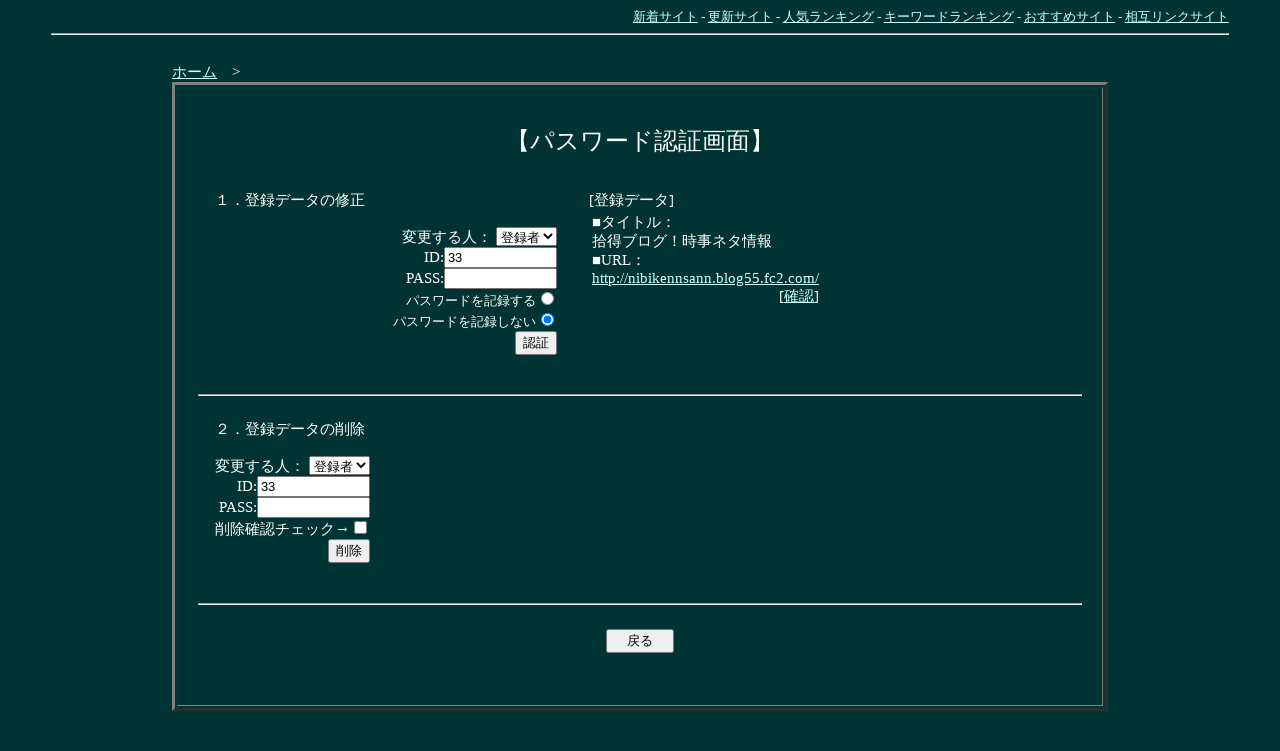

--- FILE ---
content_type: text/css
request_url: http://suntears.info/link/style.css
body_size: 984
content:
a:link{ text-decoration:underline; color:#CCFFFF; }
a:visited{ text-decoration:underline; color:#99FFFF; }
a:active{ text-decoration:underline; color:#CCCCFF; }
a:hover{ text-decoration:underline; color:#FF6699; }
body{ font-size:11pt; color:#FFFFFF; background-color:#003333; background-image:url(); margin-left:4%; margin-right:4%; }
tr,td{ font-size:11pt; color:#FFFFFF; }
hr{ color:#aaaaaa; }
#mid{ font-size:11pt; }
#small{ font-size:10pt; }
#kanri{ color:#FFFFFF; } /* 管理人コメントの色 */
#log{ width:630; border-style:solid; border-color:#9999CC; }
#log-0{ background-color:#336666; } /* ランキング順位 */
#log-1{ background-color:#666666; } /* タイトル */
#log-2{ background-color:#330000; } /* カテゴリ */
#log-3{ background-color:#666666; } /* 紹介文 */
#log-4{ background-color:#003333; } /* 管理人コメント */
#title-bar{ background-color:#996600; color:#ffffff; font-size:13pt; } /* タイトルバー */
#mid-bar{ background-color:#cccc99; } /* 中段バー */
